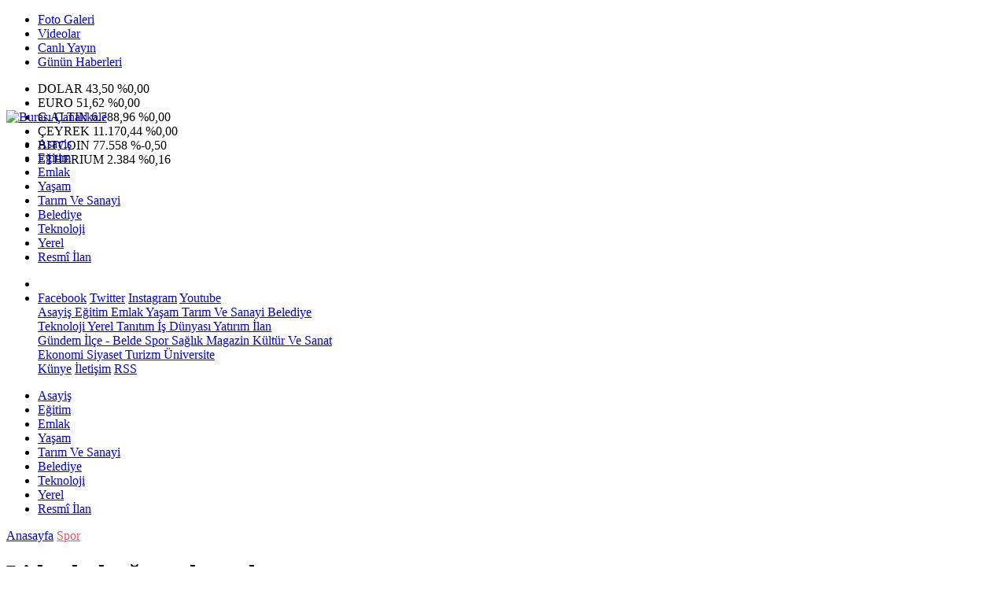

--- FILE ---
content_type: text/html; Charset=UTF-8
request_url: https://www.burasicanakkale.com.tr/haber/59013-lider-koltugunu-korudu
body_size: 35217
content:
 
<!DOCTYPE html>
<html lang="tr" prefix="og: http://ogp.me/ns#" data-theme="leotema">
<head>
<script async src="https://www.googletagmanager.com/gtag/js?id=G-9BJ790EHLJ"></script>
<script>
window.dataLayer = window.dataLayer || [];
function gtag(){dataLayer.push(arguments);}
gtag('js', new Date());
gtag('config', 'G-9BJ790EHLJ');
</script>
<!-- Google Tag Manager -->
<script>(function(w,d,s,l,i){w[l]=w[l]||[];w[l].push({'gtm.start':
new Date().getTime(),event:'gtm.js'});var f=d.getElementsByTagName(s)[0],
j=d.createElement(s),dl=l!='dataLayer'?'&l='+l:'';j.async=true;j.src=
'https://www.googletagmanager.com/gtm.js?id='+i+dl;f.parentNode.insertBefore(j,f);
})(window,document,'script','dataLayer','GTM-W3LD84L');</script>
<!-- End Google Tag Manager -->
<meta charset="utf-8">
<meta name="viewport" content="width=device-width,initial-scale=1,maximum-scale=1">
<meta name="X-UA-Compatible" content="IE=edge">
<meta name="robots" content="max-image-preview:large, max-video-preview:-1">

<meta http-equiv="x-dns-prefetch-control" content="on">
<link rel="dns-prefetch" href="//www.burasicanakkale.com.tr">
<link rel="dns-prefetch" href="//www.google-analytics.com">
<link rel="dns-prefetch" href="//fonts.gstatic.com">
<link rel="dns-prefetch" href="//mc.yandex.ru">
<link rel="dns-prefetch" href="//fonts.googleapis.com">
<link rel="dns-prefetch" href="//pagead2.googlesyndication.com">
<link rel="dns-prefetch" href="//googleads.g.doubleclick.net">
<link rel="dns-prefetch" href="//google.com">
<link rel="dns-prefetch" href="//gstatic.com">
<link rel="dns-prefetch" href="//connect.facebook.net">
<link rel="dns-prefetch" href="//graph.facebook.com">
<link rel="dns-prefetch" href="//ap.pinterest.com">
<link rel="dns-prefetch" href="//ogp.me">
<link rel="dns-prefetch" href="//www.youtube.com">
<link rel="dns-prefetch" href="//www.instagram.com">
<link rel="dns-prefetch" href="//img.youtube.com">
<link rel="dns-prefetch" href="//facebook.com">
<link rel="dns-prefetch" href="//twitter.com">

<meta name="url" content="https://www.burasicanakkale.com.tr/haber/59013-lider-koltugunu-korudu"> 
<link rel="alternate" title="RSS servisi" href="https://www.burasicanakkale.com.tr/rss" type="application/rss+xml"/>
<link rel="shortcut icon" href="https://www.bogaz.com.tr/themes/geneltemp/favico/images/img_5247_35201619344.png">
<link rel="stylesheet" href="https://www.burasicanakkale.com.tr/themes/leotema/fonts/roboto.css?v=3.6">
<link rel="stylesheet" href="https://www.burasicanakkale.com.tr/themes/leotema/fonts/gibson.css?v=3.6">
<link rel="stylesheet" href="https://www.burasicanakkale.com.tr/themes/leotema/css/cookiealert.css">
<link rel="stylesheet" href="https://www.burasicanakkale.com.tr/themes/leotema/bootstrap/css/bootstrap.min.css?v=3.6">
<link rel="stylesheet" href="https://www.burasicanakkale.com.tr/themes/leotema/css/critical.min.css?v=3.6">
<link rel="stylesheet" href="https://www.burasicanakkale.com.tr/themes/leotema/css/app.css?v=3.6">
<link rel="stylesheet" href="https://www.burasicanakkale.com.tr/themes/leotema/css/nova.css?v=3.6">
<style>.featured-news-slide .title-bg-area {line-height: 27px;font-size: 25px;}@media screen and (max-width: 767px) {.main-headline img.mask {height: 215px !important;}}</style>
<style>
:root {
--WK-font: "Roboto";
--WK-secondary-font: "Gibson";
--WK-h1-font-size: 50px;
--WK-color: #14335a;
--WK-color2: #DC3545;
--WK-hover-color: #000000;}</style>
<meta name="theme-color" content="#142d44" />

<script async src="https://pagead2.googlesyndication.com/pagead/js/adsbygoogle.js?client=ca-pub-9334983855565625" crossorigin="anonymous"></script>

<meta name="description" content="Yeni Çanspor liderlik koltuğunu korumak için geldiği Kepez’den istediğini alarak ayrıldı. ">
<meta name="keywords" content="bogaz,gazete,çanakkale,vitamin,radyo boğaz">
<meta name="title" content="Lider koltuğunu korudu">
<meta name="articleSection" content="news">
<meta name="datePublished" content="2023-03-31T14:07:51+03:00" />
<meta name="dateModified" content="2023-03-31T14:07:51+03:00" />
<meta name="dateCreated" content="2023-03-31T14:07:51+03:00" />
<meta name="dateUpdated" content="2023-03-31T14:07:51+03:00" />
<meta name="articleAuthor" content="0">

<link rel="amphtml" href="https://www.burasicanakkale.com.tr/amp/59013" />

<meta name="robots" content="all" />
<meta property="og:site_name" content="Burası Çanakkale" />
<meta property="og:title" content="Lider koltuğunu korudu" />
<meta property="og:description" content="Yeni Çanspor liderlik koltuğunu korumak için geldiği Kepez’den istediğini alarak ayrıldı. " />
<meta property="og:url" content="https://www.burasicanakkale.com.tr/haber/59013-lider-koltugunu-korudu">
<meta property="og:image" content="https://www.bogaz.com.tr/images/news/buyuk/img_3335_3132023143732.jpg" />
<meta property="og:image:secure_url" content="https://www.bogaz.com.tr/images/news/buyuk/img_3335_3132023143732.jpg" />
<meta property="og:image:alt" content="Lider koltuğunu korudu" />
<meta property="og:type" content="article">
<meta property="og:image:width" content="850">
<meta property="og:image:height" content="499">
<meta property="og:locale" content="tr_TR" />
<meta property="article:published_time" content="2023-03-31T14:07:51+03:00" />
<meta property="article:modified_time" content="2023-03-31T14:07:51+03:00" />
<meta property="article:author" content="https://www.facebook.com/burasicanakkalegazetesi" />
<meta property="article:publisher" content="https://www.facebook.com/burasicanakkalegazetesi" />
<meta property="article:tag" content="[Çanspor,Maç,futbol,Kepez]" />
<meta property="fb:page_id" content="282576978428649" />
<meta name="twitter:card" content="summary_large_image">
<meta name="twitter:site" content="@BurasiCnk">
<meta name="twitter:title" content="Lider koltuğunu korudu">
<meta name="twitter:description" content="Yeni Çanspor liderlik koltuğunu korumak için geldiği Kepez’den istediğini alarak ayrıldı. " />
<meta name="twitter:image" content="https://www.bogaz.com.tr/images/news/buyuk/img_3335_3132023143732.jpg" />
<meta name="twitter:creator" content="@BurasiCnk" />
<meta name="twitter:image:alt" content="Lider koltuğunu korudu" />
<meta name="twitter:url" content="https://www.burasicanakkale.com.tr/haber/59013-lider-koltugunu-korudu" />
<meta name="twitter:dnt" content="on">
<meta name="twitter:domain" content="https://www.burasicanakkale.com.tr">
<link rel="canonical" href="https://www.burasicanakkale.com.tr/haber/59013-lider-koltugunu-korudu" />
<meta name="image" content="https://www.bogaz.com.tr/images/haber/news/img_3335_3132023143732.jpg" />
<meta name="news_keywords" content="Çanspor,Maç,futbol,Kepez">
<meta name="pdate" content="20230331" />
<meta name="utime" content="20231680271671" />
<meta name="ptime" content="20231680271671" />
<meta name="DISPLAYDATE" content="31 Mart 2023 Cuma" />
<meta name="dat" content="31 Mart 2023 Cuma" />
<link rel="stylesheet" href="https://www.burasicanakkale.com.tr/themes/leotema/css/fancybox/jquery.fancybox.min.css?v=3.6">

<title> Lider Koltuğunu Korudu</title>
</head>
<body class="d-flex flex-column min-vh-100 bs-gray-200">
<!-- Google Tag Manager (noscript) -->
<noscript><iframe src="https://www.googletagmanager.com/ns.html?id=GTM-W3LD84L"
height="0" width="0" style="display:none;visibility:hidden"></iframe></noscript>
<!-- End Google Tag Manager (noscript) -->
<header class="header-4">
<div class="top-header d-none d-lg-block">
<div class="container">
<div class="d-flex justify-content-between align-items-center">

<ul class="top-menu nav sticky-top">
<li class="nav-item "> <a href="/fotogaleri/1" class="pe-3" target="_self" title="Foto Galeri"> <i class="fa fa-camera text-white me-1 text-light mr-1"></i> Foto Galeri </a>  </li>
<li class="nav-item "> <a href="/videogaleri/1" class="pe-3" target="_self" title="Videolar"> <i class="fa fa-video text-white me-1 text-light mr-1"></i> Videolar </a>  </li>
<li class="nav-item "> <a href="https://www.youtube.com/@bogazmedyatv" class="pe-3" target="_blank" title="Canlı Yayın"> <i class="fa fa-podcast text-white me-1 text-light mr-1"></i> Canlı Yayın </a> </li>
<li class="nav-item "> <a href="/gununhaberleri/1" class="pe-3" target="_self" title="Günün Haberleri"> <i class="fa fa-newspaper text-white me-1 text-light mr-1"></i> Günün Haberleri </a>  </li>
</ul>





<div class="position-relative overflow-hidden ms-auto text-end" style="height: 36px;">
<div class="newsticker mini">
<ul class="newsticker__list list-unstyled" data-header="4">

<!-- DOLAR -->
<li class="newsticker__item col dolar">DOLAR

<span class="text-danger"><i class="fa fa-caret-down"></i></span>
<span class="value">43,50</span>
<span class="text-danger">%0,00</span>
</li>

<!-- EURO -->
<li class="newsticker__item col euro">EURO

<span class="text-danger"><i class="fa fa-caret-down"></i></span>
<span class="value">51,62</span>
<span class="text-danger">%0,00</span>
</li>

<!-- GRAM ALTIN -->
<li class="newsticker__item col altin">G.ALTIN

<span class="text-danger"><i class="fa fa-caret-down"></i></span>
<span class="value">6.788,96</span>
<span class="text-danger">%0,00</span>
</li>

<!-- ÇEYREK ALTIN (C) -->
<li class="newsticker__item col bist">ÇEYREK

<span class="text-danger"><i class="fa fa-caret-down"></i></span>
<span class="value">11.170,44</span>
<span class="text-danger">%0,00</span>
</li>

<!-- BITCOIN -->
<li class="newsticker__item col btc">BITCOIN

<span class="text-danger"><i class="fa fa-caret-down"></i></span>
<span class="value">77.558</span>
<span class="text-danger">%-0,50</span>
</li>

<!-- ETHEREUM -->
<li class="newsticker__item col eth">ETHERIUM

<span class="text-success"><i class="fa fa-caret-up"></i></span>
<span class="value">2.384</span>
<span class="text-success">%0,16</span>
</li>

</ul>
</div>
</div>


</div>
</div>
</div>



<nav class="main-menu navbar navbar-expand-lg bg-white shadow-sm py-3">
<div class="container">
<div class="d-lg-none">
<a href="#menu" title="Ana Menü"><i class="fa fa-bars fa-lg"></i></a>
</div>
<div>
<a class="navbar-brand me-0" href="/" title="Burası Çanakkale" target="_self">
<img src="https://www.bogaz.com.tr/themes/geneltemp/logo/images/img_3152_26201653852.png" loading="lazy" class="img-fluid leotema-logo" alt="Burası Çanakkale" width="auto" height="40">
</a>
</div>
<div class="d-none d-lg-block">

<ul class="nav lead">
<li class="nav-item"><a target="_self" href="/kategori/110/asayis/1" class="nav-link text-dark"  title="ASAYİŞ"> Asayiş</a></li><li class="nav-item"><a target="_self" href="/kategori/113/egitim/1" class="nav-link text-dark"  title="EĞİTİM"> Eğitim</a></li><li class="nav-item"><a target="_self" href="/kategori/127/emlak/1" class="nav-link text-dark"  title="Emlak"> Emlak</a></li><li class="nav-item"><a target="_self" href="/kategori/130/yasam/1" class="nav-link text-dark"  title="Yaşam"> Yaşam</a></li><li class="nav-item"><a target="_self" href="/kategori/131/tarim-ve-sanayi/1" class="nav-link text-dark"  title="Tarım ve Sanayi"> Tarım Ve Sanayi</a></li><li class="nav-item"><a target="_self" href="/kategori/133/belediye/1" class="nav-link text-dark"  title="Belediye"> Belediye</a></li><li class="nav-item"><a target="_self" href="/kategori/136/teknoloji/1" class="nav-link text-dark"  title="Teknoloji"> Teknoloji</a></li><li class="nav-item"><a target="_self" href="/kategori/139/yerel/1" class="nav-link text-dark"  title="Yerel"> Yerel</a></li>
<li class="nav-item"><a target="_self" href="/resmiilanlar/1" class="nav-link text-dark"  title="Resmi İlanlar">Resmî İlan</a></li>

</ul>
</div>
 
   
<ul class="navigation-menu nav d-flex align-items-center">
<li class="nav-item"> <a href="#" class="nav-link pe-0 search-btn"> <span class="btn p-0"><i class="fa fa-search fa-lg text-secondary"></i> </span> </a> </li>
<li class="nav-item dropdown d-none d-lg-block">
<a class="nav-link pe-0 text-secondary" data-bs-toggle="dropdown" href="#" aria-haspopup="true" aria-expanded="false" title="Ana Menü"><i class="fa fa-bars fa-lg"></i></a>
<div class="mega-menu dropdown-menu dropdown-menu-end text-capitalize shadow-lg border-0 rounded-0 ">
<div class="row g-3 small p-3">
<div class="col">
<div class="p-3 bg-light">
<a class="d-block border-bottom pb-2 mb-2" href="https://www.facebook.com/burasicanakkalegazetesi" target="_blank"><i class="fab fa-facebook me-2 text-navy"></i> Facebook</a>
<a class="d-block border-bottom pb-2 mb-2" href="https://www.twitter.com/BurasiCnk" target="_blank"><i class="fab fa-twitter me-2 text-info"></i> Twitter</a>
<a class="d-block border-bottom pb-2 mb-2" href="https://www.instagram.com/medyabogaz" target="_blank"><i class="fab fa-instagram me-2 text-magenta"></i> Instagram</a>
<a class="d-block border-bottom pb-2 mb-2" href="https://www.youtube.com/@bogazmedyatv" target="_blank"><i class="fab fa-youtube me-2 text-danger"></i> Youtube</a>
</div>
</div>
<div class="col"><a href="/kategori/110/asayis/1" class="d-block border-bottom pb-2 mb-2" target="_self" title="ASAYİŞ">  Asayiş</a><a href="/kategori/113/egitim/1" class="d-block border-bottom pb-2 mb-2" target="_self" title="EĞİTİM">  Eğitim</a><a href="/kategori/127/emlak/1" class="d-block border-bottom pb-2 mb-2" target="_self" title="Emlak">  Emlak</a><a href="/kategori/130/yasam/1" class="d-block border-bottom pb-2 mb-2" target="_self" title="Yaşam">  Yaşam</a><a href="/kategori/131/tarim-ve-sanayi/1" class="d-block border-bottom pb-2 mb-2" target="_self" title="Tarım ve Sanayi">  Tarım Ve Sanayi</a><a href="/kategori/133/belediye/1" class="d-block border-bottom pb-2 mb-2" target="_self" title="Belediye">  Belediye</a></div><div class="col"><a href="/kategori/136/teknoloji/1" class="d-block border-bottom pb-2 mb-2" target="_self" title="Teknoloji">  Teknoloji</a><a href="/kategori/139/yerel/1" class="d-block border-bottom pb-2 mb-2" target="_self" title="Yerel">  Yerel</a><a href="/kategori/143/tanitim/1" class="d-block border-bottom pb-2 mb-2" target="_self" title="Tanıtım">  Tanıtım</a><a href="/kategori/147/is-dunyasi/1" class="d-block border-bottom pb-2 mb-2" target="_self" title="İş Dünyası">  İş Dünyası</a><a href="/kategori/151/yatirim/1" class="d-block border-bottom pb-2 mb-2" target="_self" title="Yatırım">  Yatırım</a><a href="/kategori/156/ilan/1" class="d-block border-bottom pb-2 mb-2" target="_self" title="İLAN">  İlan</a></div><div class="col"><a href="/kategori/42/gundem/1" class="d-block border-bottom pb-2 mb-2" target="_self" title="Gündem">  Gündem</a><a href="/kategori/44/ilce-belde/1" class="d-block border-bottom pb-2 mb-2" target="_self" title="İlçe - Belde">  İlçe - Belde</a><a href="/kategori/46/spor/1" class="d-block border-bottom pb-2 mb-2" target="_self" title="Spor">  Spor</a><a href="/kategori/76/saglik/1" class="d-block border-bottom pb-2 mb-2" target="_self" title="Sağlık">  Sağlık</a><a href="/kategori/77/magazin/1" class="d-block border-bottom pb-2 mb-2" target="_self" title="Magazin">  Magazin</a><a href="/kategori/78/kultur-ve-sanat/1" class="d-block border-bottom pb-2 mb-2" target="_self" title="Kültür ve Sanat">  Kültür Ve Sanat</a></div><div class="col"><a href="/kategori/82/ekonomi/1" class="d-block border-bottom pb-2 mb-2" target="_self" title="Ekonomi">  Ekonomi</a><a href="/kategori/40/siyaset/1" class="d-block border-bottom pb-2 mb-2" target="_self" title="Siyaset">  Siyaset</a><a href="/kategori/49/turizm/1" class="d-block border-bottom pb-2 mb-2" target="_self" title="Turizm">  Turizm</a><a href="/kategori/47/universite/1" class="d-block border-bottom pb-2 mb-2" target="_self" title="Üniversite">  Üniversite</a></div>
</div>

<div class="mega-menu-footer p-2 bg-wk-color">
<a class="dropdown-item text-light" href="/kunye" title="Künye"><i class="fa fa-id-card me-2 text-success"></i> Künye</a>
<a class="dropdown-item text-light" href="/iletisim" title="İletişim"><i class="fa fa-envelope me-2 text-cyan"></i> İletişim</a>
<a class="dropdown-item text-light" href="/rss" title="RSS"><i class="fa fa-rss me-2 text-warning"></i> RSS</a>
</div>
</div>
</li>
</ul>
</div>
</nav>

<ul class="mobile-categories d-lg-none list-inline">
<li class="list-inline-item"><a href="/kategori/110/asayis/1"  target="_self" class="text-dark"  title="ASAYİŞ"> Asayiş</a></li><li class="list-inline-item"><a href="/kategori/113/egitim/1"  target="_self" class="text-dark"  title="EĞİTİM"> Eğitim</a></li><li class="list-inline-item"><a href="/kategori/127/emlak/1"  target="_self" class="text-dark"  title="Emlak"> Emlak</a></li><li class="list-inline-item"><a href="/kategori/130/yasam/1"  target="_self" class="text-dark"  title="Yaşam"> Yaşam</a></li><li class="list-inline-item"><a href="/kategori/131/tarim-ve-sanayi/1"  target="_self" class="text-dark"  title="Tarım ve Sanayi"> Tarım Ve Sanayi</a></li><li class="list-inline-item"><a href="/kategori/133/belediye/1"  target="_self" class="text-dark"  title="Belediye"> Belediye</a></li><li class="list-inline-item"><a href="/kategori/136/teknoloji/1"  target="_self" class="text-dark"  title="Teknoloji"> Teknoloji</a></li><li class="list-inline-item"><a href="/kategori/139/yerel/1"  target="_self" class="text-dark"  title="Yerel"> Yerel</a></li>
<li class="list-inline-item"><a target="_self" href="/resmiilanlar/1" class="text-dark"  title="Resmi İlanlar">Resmî İlan</a></li>

</ul>
</header>
<main class="single">
<div id="infinite">
<div class="infinite-item d-block" data-post-id="59013" data-path="c4be09f5b89b10dbf2f01c0cfcdeade02ea7e8fd7b36050766ba48319104bcbb">
<div class="post-header pt-3 bg-white">
<div class="container">
<div class="meta-category pb-4 d-flex">
<a href="https://www.burasicanakkale.com.tr/" class="breadcrumb_link" target="_self">Anasayfa</a>
<a href="/kategori/46/spor/1" target="_self" class="breadcrumb_link" title="Spor" style="color: #ea535c;">Spor</a>
</div>
<h1 class="fw-bold py-2 headline">Lider koltuğunu korudu</h1>
<h2 class="text-lg-start py-1 description">Yeni Çanspor liderlik koltuğunu korumak için geldiği Kepez’den istediğini alarak ayrıldı. </h2>
</div>
<div class="bg-light py-1">
<div class="container d-flex justify-content-between align-items-center">
<div class="meta-author">

<div class="box">
<span class="text-black">2023-3-31 14:07:51</span>
<span class="info text-black-50">Yayınlanma</span></div>
<div class="box">
<span class="text-black">2023-3-31 14:07:51</span>
<span class="info text-black-50">Güncelleme</span></div>

<div class="box">
<span class="text-black fw-bold">0</span>
<span class="info text-black-50">Yorum</span></div>
<div class="box">
<span class="text-black fw-bold">855 </span>
<span class="info text-black-50">Gösterim</span></div>
</div>

<div class="d-none d-xl-flex">
<div class="social-buttons">
<a data-bs-toggle="tooltip" data-bs-placement="bottom" href="https://www.facebook.com/sharer/sharer.php?u=www.burasicanakkale.com.tr/haber/59013-lider-koltugunu-korudu" onclick="return windowOpen('https://www.facebook.com/sharer/sharer.php?u=www.burasicanakkale.com.tr/haber/59013-lider-koltugunu-korudu', 850, 620)" class="btn btn-primary rounded-circle" title="Facebook'ta Paylaş" target="_blank" rel="noreferrer nofollow noopener external"><i class="fab fa-facebook-f"></i></a>
<a data-bs-toggle="tooltip" data-bs-placement="bottom" href="https://twitter.com/intent/tweet?text=Lider koltuğunu korudu&url=https://www.burasicanakkale.com.tr/haber/59013-lider-koltugunu-korudu" onclick="return windowOpen('https://twitter.com/intent/tweet?text=Lider koltuğunu korudu&url=http://www.burasicanakkale.com.tr/haber/59013-lider-koltugunu-korudu', 850, 620)" class="btn btn-blue rounded-circle" title="Twitter'da Paylaş" target="_blank" rel="noreferrer nofollow noopener external"><i class="fab fa-twitter"></i></a>
<a data-bs-toggle="tooltip" data-bs-placement="bottom" href="https://tr.pinterest.com/pin/create/bookmarklet/?description=Lider koltuğunu korudu&url=https://www.burasicanakkale.com.tr/haber/59013-lider-koltugunu-korudu" onclick="return windowOpen('https://tr.pinterest.com/pin/create/bookmarklet/?description=Lider koltuğunu korudu&url=https://www.burasicanakkale.com.tr/haber/59013-lider-koltugunu-korudu', 850, 620)" class="btn btn-red rounded-circle d-none d-xl-inline-block" title="Pinterest'te Paylaş" target="_blank" rel="noreferrer nofollow noopener external"><i class="fab fa-pinterest"></i></a>
<a data-bs-toggle="tooltip" data-bs-placement="bottom" href="https://www.linkedin.com/cws/shareArticle?url=http://www.burasicanakkale.com.tr/haber/59013-lider-koltugunu-korudu" onclick="return windowOpen('https://www.linkedin.com/cws/shareArticle?url=http://www.burasicanakkale.com.tr/haber/59013-lider-koltugunu-korudu', 850, 620)" class="btn btn-primary rounded-circle d-none d-xl-inline-block" title="Linkedin'de Paylaş" target="_blank" rel="noreferrer nofollow noopener external"><i class="fab fa-linkedin"></i></a>
<a data-bs-toggle="tooltip" data-bs-placement="bottom" href="https://api.whatsapp.com/send?phone=&text=https://www.burasicanakkale.com.tr/haber/59013-lider-koltugunu-korudu"  onclick="return windowOpen('https://api.whatsapp.com/send?phone=&text=https://www.burasicanakkale.com.tr/haber/59013-lider-koltugunu-korudu', 850, 620)" class="btn btn-success rounded-circle" title="Whatsapp'te Paylaş" target="_blank" rel="noreferrer nofollow noopener external"><i class="fab fa-whatsapp"></i></a>
<a data-bs-toggle="tooltip" data-bs-placement="bottom" href="https://t.me/share/url?url=https://www.burasicanakkale.com.tr/haber/59013-lider-koltugunu-korudu&text=Lider koltuğunu korudu" onclick="return windowOpen('https://t.me/share/url?url=https://www.burasicanakkale.com.tr/haber/59013-lider-koltugunu-korudu&text=Lider koltuğunu korudu', 850, 620)" class="btn btn-primary rounded-circle d-none d-xl-inline-block" title="Telegram'da Paylaş" target="_blank" rel="noreferrer nofollow noopener external"><i class="fab fa-telegram"></i></a>
<a data-bs-toggle="tooltip" data-bs-placement="bottom" title="Metin boyutunu küçült" href="javascript:textDown(59013)" class="ms-2 fw-bold btn btn-sm btn-outline-blue">A<sup>-</sup></a>
<a data-bs-toggle="tooltip" data-bs-placement="bottom" title="Metin boyutunu büyüt" href="javascript:textUp(59013)" class="fw-bold btn btn-sm btn-outline-blue">A<sup>+</sup></a>
</div>

<div class="ms-2 google-news"> <a href="https://news.google.com/publications/CAAqMQgKIitDQklTR2dnTWFoWUtGR0p2WjJGNloyRjZaWFJsYzJrdVkyOXRMblJ5S0FBUAE?hl=tr&gl=TR&ceid=TR&#037;3Atr" class="btn btn-sm btn-white" target="_blank" rel="noreferrer nofollow noopener external" title="Google News"> <img src="https://www.bogaz.com.tr/themes/geneltemp/google-news.svg" loading="lazy" class="img-fluid" width="90" height="16" alt="Google News"> </a> </div>

</div>
</div>
</div>
</div> 

<div class="container g-0 g-sm-2">
<div class="news-section overflow-hidden mt-lg-3">
<div class="row g-3">
<div class="col-lg-8">
<div class="inner">
<a href="https://www.bogaz.com.tr/images/news/buyuk/img_3335_3132023143732.jpg" class="position-relative" data-fancybox>
<div class="zoom-in-out m-3"><i class="fa fa-expand" style="font-size: 14px"></i></div>
<img class="img-fluid" src="https://www.bogaz.com.tr/images/news/buyuk/img_3335_3132023143732.jpg" alt="Lider koltuğunu korudu" width="860" height="504" />
</a></div>

<div class="container d-flex justify-content-between align-items-center d-xl-none py-2">
<div class="social-buttons">
<a data-bs-toggle="tooltip" data-bs-placement="bottom" href="https://www.facebook.com/sharer/sharer.php?u=www.burasicanakkale.com.tr/haber/59013-lider-koltugunu-korudu" onclick="return windowOpen('https://www.facebook.com/sharer/sharer.php?u=www.burasicanakkale.com.tr/haber/59013-lider-koltugunu-korudu', 850, 620)" class="btn btn-primary rounded-circle" title="Facebook'ta Paylaş" target="_blank" rel="noreferrer nofollow noopener external"><i class="fab fa-facebook-f"></i></a>
<a data-bs-toggle="tooltip" data-bs-placement="bottom" href="https://twitter.com/intent/tweet?text=Lider koltuğunu korudu&url=http://www.burasicanakkale.com.tr/haber/59013-lider-koltugunu-korudu" onclick="return windowOpen('https://twitter.com/intent/tweet?text=Lider koltuğunu korudu&url=http://www.burasicanakkale.com.tr/haber/59013-lider-koltugunu-korudu', 850, 620)" class="btn btn-blue rounded-circle" title="Twitter'da Paylaş" target="_blank" rel="noreferrer nofollow noopener external"><i class="fab fa-twitter"></i></a>
<a data-bs-toggle="tooltip" data-bs-placement="bottom" href="https://tr.pinterest.com/pin/create/bookmarklet/?description=Lider koltuğunu korudu&url=https://www.burasicanakkale.com.tr/haber/59013-lider-koltugunu-korudu" onclick="return windowOpen('https://tr.pinterest.com/pin/create/bookmarklet/?description=Lider koltuğunu korudu&url=https://www.burasicanakkale.com.tr/haber/59013-lider-koltugunu-korudu', 850, 620)" class="btn btn-red rounded-circle d-none d-xl-inline-block" title="Pinterest'te Paylaş" target="_blank" rel="noreferrer nofollow noopener external"><i class="fab fa-pinterest"></i></a>
<a data-bs-toggle="tooltip" data-bs-placement="bottom" href="https://www.linkedin.com/cws/shareArticle?url=http://www.burasicanakkale.com.tr/haber/59013-lider-koltugunu-korudu" onclick="return windowOpen('https://www.linkedin.com/cws/shareArticle?url=http://www.burasicanakkale.com.tr/haber/59013-lider-koltugunu-korudu', 850, 620)" class="btn btn-primary rounded-circle d-none d-xl-inline-block" title="Linkedin'de Paylaş" target="_blank" rel="noreferrer nofollow noopener external"><i class="fab fa-linkedin"></i></a>
<a data-bs-toggle="tooltip" data-bs-placement="bottom" href="https://api.whatsapp.com/send?phone=&text=https://www.burasicanakkale.com.tr/haber/59013-lider-koltugunu-korudu"  onclick="return windowOpen('https://api.whatsapp.com/send?phone=&text=https://www.burasicanakkale.com.tr/haber/59013-lider-koltugunu-korudu', 850, 620)" class="btn btn-success rounded-circle" title="Whatsapp'te Paylaş" target="_blank" rel="noreferrer nofollow noopener external"><i class="fab fa-whatsapp"></i></a>
<a data-bs-toggle="tooltip" data-bs-placement="bottom" href="https://t.me/share/url?url=https://www.burasicanakkale.com.tr/haber/59013-lider-koltugunu-korudu&text=Lider koltuğunu korudu" onclick="return windowOpen('https://t.me/share/url?url=https://www.burasicanakkale.com.tr/haber/59013-lider-koltugunu-korudu&text=Lider koltuğunu korudu', 850, 620)" class="btn btn-primary rounded-circle d-none d-xl-inline-block" title="Telegram'da Paylaş" target="_blank" rel="noreferrer nofollow noopener external"><i class="fab fa-telegram"></i></a>
<a data-bs-toggle="tooltip" data-bs-placement="bottom" title="Metin boyutunu küçült" href="javascript:textDown(59013)" class="ms-2 fw-bold btn btn-sm btn-outline-blue">A<sup>-</sup></a>
<a data-bs-toggle="tooltip" data-bs-placement="bottom" title="Metin boyutunu büyüt" href="javascript:textUp(59013)" class="fw-bold btn btn-sm btn-outline-blue">A<sup>+</sup></a>
</div>
</div>

<div class="card border-0">
<div class="article-text text-black container-padding" data-text-id="59013" property="articleBody">

<p style="display:block" data-pagespeed="true" class="widget-advert text-center my-3 overflow-hidden">
<ins class="adsbygoogle"
     style="display:block"
     data-ad-client="ca-pub-9334983855565625"
     data-ad-slot="4895047188"
     data-ad-format="auto"
     data-full-width-responsive="true"></ins>
<script>
     (adsbygoogle = window.adsbygoogle || []).push({});
</script>

</p>
<p>Yeni Çanspor liderlik koltuğunu korumak için geldiği Kepez’den istediğini alarak ayrıldı. Misafir takım taraftarlarının diğer deplasmanlar kadar rağbet etmediği maç güneşli bir havada oynandı. Maça çok hızlı başlayan Yeni Çanspor Kepez Belediye kalesini defalarca yokladı. Dakikalar 14’ü gösterdiğinde sağ kanattan yapılan ortaya güzel bir kafa vuruşu yapan Uğur Durmaz topu filelere göndermeyi başardı. İlk yarının kontrolü genelde kırmızı beyazlılarda olurken ev sahibi ekip kontra ataklarla sonuca gitmeye çalıştı. İlk 45 dakikada başka gol olmayınca soyunma odasına 0-1’lik skorla gidildi.<br />
<br />
<strong>ÜÇ PUANI 2 GOLLE ALDILAR</strong><br />
İkinci yarıya bu defa Kepez Belediye çok hızlı başladı. Bulduğu çok net fırsatları gole çeviremeyince oyunu dengeleyen Yeni Çanspor yine sağdan geliştirdiği bir atakta Özgür Arslan kendi taşıdığı topu kaleciyle direğin arasındaki iğne deliğinden geçirerek ikinci golü atmaya muvaffak oldu ve maçın skorunu 66. dakikada belirledi 0-2. Bu skorla maçında 17. galibiyetine uzanan Yeni Çanspor bir maç fazla oynadığı Ezinespor’un 4 puan önünde liderlik koltuğuna oturmaya devam etti. Ezinespor’un 50, üçüncü Çanakkale Dardanel’in ise 48 puanı var ve yine bir maçı eksik.Kepez Belediyespor ise 13 takımlı ligin 8. sırasında ve puanı 27. Pazar günü Kepez Belediye, Gelibolu deplasmanına giderken Yeni Çanspor Biga Adaspor’u ağırlayacak.<br />
<br />
BHA<a name="_GoBack"></a><br />
&nbsp;</p>

<p>

</p>

<p>  </p>
<div class="container">
<div class="news-tags">  <a target="_self" href="/habertag/1/Çanspor"  title="Çanspor" class="news-tags__link" itemprop="keywords"><i class="fa fa-tags fa-fw"></i> #Çanspor</a>  <a target="_self" href="/habertag/1/Maç"  title="Maç" class="news-tags__link" itemprop="keywords"><i class="fa fa-tags fa-fw"></i> #Maç</a>  <a target="_self" href="/habertag/1/futbol"  title="futbol" class="news-tags__link" itemprop="keywords"><i class="fa fa-tags fa-fw"></i> #futbol</a>  <a target="_self" href="/habertag/1/Kepez"  title="Kepez" class="news-tags__link" itemprop="keywords"><i class="fa fa-tags fa-fw"></i> #Kepez</a>  </div>
</div>

<div style="display:block" data-pagespeed="true" class="widget-advert text-center my-3 overflow-hidden">
<ins class="adsbygoogle"
     style="display:block"
     data-ad-client="ca-pub-9334983855565625"
     data-ad-slot="4895047188"
     data-ad-format="auto"
     data-full-width-responsive="true"></ins>
<script>
     (adsbygoogle = window.adsbygoogle || []).push({});
</script></div>

</div>

<div class="card-footer bg-white d-flex justify-content-between">

<a href="https://www.burasicanakkale.com.tr/haber/58937-kadinlar-bolgesel-basketbol-finali-yapildi" class="small text-secondary text-uppercase" title="Önceki Makale"><i class="fa fa-arrow-left"></i> Önceki</a>

<a href="https://www.burasicanakkale.com.tr/haber/59021-iki-takimi-il-birincisi-oldu" class="small text-secondary text-uppercase" title="Sonraki Makale"><i class="fa fa-arrow-right"></i> Sonraki</a>

</div>
</div>

<div class="related-news my-3 bg-white p-3">
<div class="section-title d-flex mb-3 align-items-center">
<h5 class="lead flex-shrink-1 text-wk-color m-0 text-nowrap">Bunlar da ilginizi çekebilir</h5>
<div class="flex-grow-1 title-line ms-3"></div>
</div>
<div class="row g-3">

<div class="col-6 col-lg-4">
<a href="/haber/71865-milli-forma-icin-26-sporcu-guzelyalida-ter-doktu"  title="Milli Forma İçin 26 Sporcu Güzelyalı’da Ter Döktü"  target="_self" >
<img class="img-fluid" src="https://www.bogaz.com.tr/images/news/buyuk/img_7197_2812026112946.jpg" loading="lazy" width="860" height="504" alt="Milli Forma İçin 26 Sporcu Güzelyalı’da Ter Döktü">
<h3 class="h5 mt-1">
<a href="/haber/71865-milli-forma-icin-26-sporcu-guzelyalida-ter-doktu" title="Milli Forma İçin 26 Sporcu Güzelyalı’da Ter Döktü" target="_self">Milli Forma İçin 26 Sporcu Güzelyalı’da Ter Döktü</a>
</h3>
</a>
</div>

<div class="col-6 col-lg-4">
<a href="/haber/71797-salon-turkiye-sampiyonasi-secme-yarismalari-canakkalede-tamamlandi"  title="Salon Türkiye Şampiyonası Seçme Yarışmaları Çanakkale’de Tamamlandı"  target="_self" >
<img class="img-fluid" src="https://www.bogaz.com.tr/images/news/buyuk/img_3506_201202610589.jpg" loading="lazy" width="860" height="504" alt="Salon Türkiye Şampiyonası Seçme Yarışmaları Çanakkale’de Tamamlandı">
<h3 class="h5 mt-1">
<a href="/haber/71797-salon-turkiye-sampiyonasi-secme-yarismalari-canakkalede-tamamlandi" title="Salon Türkiye Şampiyonası Seçme Yarışmaları Çanakkale’de Tamamlandı" target="_self">Salon Türkiye Şampiyonası Seçme Yarışmaları Çanakkale’de Tamamlandı</a>
</h3>
</a>
</div>

<div class="col-6 col-lg-4">
<a href="/haber/71779-super-ligin-unutulmaz-golcusu-cenk-isler-canda-agirlandi"  title="Süper Lig’in Unutulmaz Golcüsü Cenk İşler Çan’da Ağırlandı"  target="_self" >
<img class="img-fluid" src="https://www.bogaz.com.tr/images/news/buyuk/img_3715_1912026102243.jpg" loading="lazy" width="860" height="504" alt="Süper Lig’in Unutulmaz Golcüsü Cenk İşler Çan’da Ağırlandı">
<h3 class="h5 mt-1">
<a href="/haber/71779-super-ligin-unutulmaz-golcusu-cenk-isler-canda-agirlandi" title="Süper Lig’in Unutulmaz Golcüsü Cenk İşler Çan’da Ağırlandı" target="_self">Süper Lig’in Unutulmaz Golcüsü Cenk İşler Çan’da Ağırlandı</a>
</h3>
</a>
</div>

<div class="col-6 col-lg-4">
<a href="/haber/71742-karate-il-birinciligi-yarismalari-canakkalede-tamamlandi"  title="Karate İl Birinciliği Yarışmaları Çanakkale’de Tamamlandı"  target="_self" >
<img class="img-fluid" src="https://www.bogaz.com.tr/images/news/buyuk/img_9013_1412026102950.jpg" loading="lazy" width="860" height="504" alt="Karate İl Birinciliği Yarışmaları Çanakkale’de Tamamlandı">
<h3 class="h5 mt-1">
<a href="/haber/71742-karate-il-birinciligi-yarismalari-canakkalede-tamamlandi" title="Karate İl Birinciliği Yarışmaları Çanakkale’de Tamamlandı" target="_self">Karate İl Birinciliği Yarışmaları Çanakkale’de Tamamlandı</a>
</h3>
</a>
</div>

<div class="col-6 col-lg-4">
<a href="/haber/71711-koyler-arasi-bahar-turnuvasi-basladi"  title="Köyler Arası Bahar Turnuvası Başladı"  target="_self" >
<img class="img-fluid" src="https://www.bogaz.com.tr/images/news/buyuk/img_1426_1212026103038.jpg" loading="lazy" width="860" height="504" alt="Köyler Arası Bahar Turnuvası Başladı">
<h3 class="h5 mt-1">
<a href="/haber/71711-koyler-arasi-bahar-turnuvasi-basladi" title="Köyler Arası Bahar Turnuvası Başladı" target="_self">Köyler Arası Bahar Turnuvası Başladı</a>
</h3>
</a>
</div>

<div class="col-6 col-lg-4">
<a href="/haber/71683-canakkalede-okul-sporlari-badminton-il-birinciligi-musabakalari-tamamlandi"  title="Çanakkale’de Okul Sporları Badminton İl Birinciliği Müsabakaları Tamamlandı"  target="_self" >
<img class="img-fluid" src="https://www.bogaz.com.tr/images/news/buyuk/img_7168_912026102830.jpg" loading="lazy" width="860" height="504" alt="Çanakkale’de Okul Sporları Badminton İl Birinciliği Müsabakaları Tamamlandı">
<h3 class="h5 mt-1">
<a href="/haber/71683-canakkalede-okul-sporlari-badminton-il-birinciligi-musabakalari-tamamlandi" title="Çanakkale’de Okul Sporları Badminton İl Birinciliği Müsabakaları Tamamlandı" target="_self">Çanakkale’de Okul Sporları Badminton İl Birinciliği Müsabakaları Tamamlandı</a>
</h3>
</a>
</div>

</div>
</div>


</div>
<div class="col-lg-4">


<div data-pagespeed="true" data-channel="reksag" class="text-center my-3 overflow-hidden">
<ins class="adsbygoogle"
     style="display:block"
     data-ad-client="ca-pub-9334983855565625"
     data-ad-slot="9532334182"
     data-ad-format="auto"
     data-full-width-responsive="true"></ins>
<script>
     (adsbygoogle = window.adsbygoogle || []).push({});
</script>
</div>

<div class="last-added-sidebar mb-3 bg-white">
<div class="section-title d-flex p-3 align-items-center">
<h5 class="lead flex-shrink-1 text-wk-color m-0">Son Haberler</h5>
<div class="flex-grow-1 title-line mx-3"></div>
<div class="flex-shrink-1"><a href="/gununhaberleri/1" title="Tümü" class="text-wk-color"><i class="fa fa-ellipsis-h fa-lg"></i></a></div>
</div>

<div class="px-3 py-2 border-bottom">
<div class="d-flex">
<div class="flex-shrink-0">
<a href="/haber/71897-kepez-cayi-tasti-sel-hayati-felc-etti" title="Kepez Çayı Taştı, Sel Hayatı Felç Etti"  target="_self" >
<img class="img-fluid original" src="https://www.bogaz.com.tr/images/news/kucuk/img_7932_311202610377.jpg" loading="lazy" width="135" height="61" alt="Kepez Çayı Taştı, Sel Hayatı Felç Etti">
</a>
</div>
<div class="flex-grow-1 align-self-center ms-2">
<a class="badge rounded-0 mb-1" target="_self" style="background-color: #ea535c" href="/kategori/42/gundem/1" title="Gündem"> Gündem </a>
<a class="title-2-line" href="/haber/71897-kepez-cayi-tasti-sel-hayati-felc-etti" title="Kepez Çayı Taştı, Sel Hayatı Felç Etti"  target="_self" ><span class="ms-1 fw-bold">10:35 </span>
Kepez Çayı Taştı, Sel Hayatı Felç Etti </a>
</div>
</div>
</div>

<div class="px-3 py-2 border-bottom">
<div class="d-flex">
<div class="flex-shrink-0">
<a href="/haber/71896-bigaya-egitim-ve-saglik-alaninda-iki-yeni-yatirim" title="Biga’ya Eğitim ve Sağlık Alanında İki Yeni Yatırım"  target="_self" >
<img class="img-fluid original" src="https://www.bogaz.com.tr/images/news/kucuk/img_1242_3112026103030.jpg" loading="lazy" width="135" height="61" alt="Biga’ya Eğitim ve Sağlık Alanında İki Yeni Yatırım">
</a>
</div>
<div class="flex-grow-1 align-self-center ms-2">
<a class="badge rounded-0 mb-1" target="_self" style="background-color: #ea535c" href="/kategori/151/yatirim/1" title="Yatırım"> Yatırım </a>
<a class="title-2-line" href="/haber/71896-bigaya-egitim-ve-saglik-alaninda-iki-yeni-yatirim" title="Biga’ya Eğitim ve Sağlık Alanında İki Yeni Yatırım"  target="_self" ><span class="ms-1 fw-bold">10:29 </span>
Biga’ya Eğitim ve Sağlık Alanında İki Yeni Yatırım </a>
</div>
</div>
</div>

<div class="px-3 py-2 border-bottom">
<div class="d-flex">
<div class="flex-shrink-0">
<a href="/haber/71895-atikhisar-barajinda-yuzler-guluyor-doluluk-yuzde-61e-cikti" title="Atikhisar Barajı’nda Yüzler Gülüyor: Doluluk Yüzde 61’e Çıktı"  target="_self" >
<img class="img-fluid original" src="https://www.bogaz.com.tr/images/news/kucuk/img_5592_3112026102750.jpg" loading="lazy" width="135" height="61" alt="Atikhisar Barajı’nda Yüzler Gülüyor: Doluluk Yüzde 61’e Çıktı">
</a>
</div>
<div class="flex-grow-1 align-self-center ms-2">
<a class="badge rounded-0 mb-1" target="_self" style="background-color: #ea535c" href="/kategori/42/gundem/1" title="Gündem"> Gündem </a>
<a class="title-2-line" href="/haber/71895-atikhisar-barajinda-yuzler-guluyor-doluluk-yuzde-61e-cikti" title="Atikhisar Barajı’nda Yüzler Gülüyor: Doluluk Yüzde 61’e Çıktı"  target="_self" ><span class="ms-1 fw-bold">10:27 </span>
Atikhisar Barajı’nda Yüzler Gülüyor: Doluluk Yüzde 61’e Çıktı </a>
</div>
</div>
</div>

<div class="px-3 py-2 border-bottom">
<div class="d-flex">
<div class="flex-shrink-0">
<a href="/haber/71894-bigada-asayis-masaya-yatirildi-guvenlik-onlemleri-gucleniyor" title="Biga’da asayiş masaya yatırıldı: Güvenlik önlemleri güçleniyor"  target="_self" >
<img class="img-fluid original" src="https://www.bogaz.com.tr/images/news/kucuk/img_3579_3112026102552.jpg" loading="lazy" width="135" height="61" alt="Biga’da asayiş masaya yatırıldı: Güvenlik önlemleri güçleniyor">
</a>
</div>
<div class="flex-grow-1 align-self-center ms-2">
<a class="badge rounded-0 mb-1" target="_self" style="background-color: #ea535c" href="/kategori/44/ilce-belde/1" title="İlçe - Belde"> İlçe - Belde </a>
<a class="title-2-line" href="/haber/71894-bigada-asayis-masaya-yatirildi-guvenlik-onlemleri-gucleniyor" title="Biga’da asayiş masaya yatırıldı: Güvenlik önlemleri güçleniyor"  target="_self" ><span class="ms-1 fw-bold">10:24 </span>
Biga’da asayiş masaya yatırıldı: Güvenlik önlemleri güçleniyor </a>
</div>
</div>
</div>

<div class="px-3 py-2 border-bottom">
<div class="d-flex">
<div class="flex-shrink-0">
<a href="/haber/71893-karabiga-belediyesi-calisanlarina-yuzde-25-ucret-artisi" title="Karabiga Belediyesi Çalışanlarına Yüzde 25 Ücret Artışı"  target="_self" >
<img class="img-fluid original" src="https://www.bogaz.com.tr/images/news/kucuk/img_2616_3112026102252.jpg" loading="lazy" width="135" height="61" alt="Karabiga Belediyesi Çalışanlarına Yüzde 25 Ücret Artışı">
</a>
</div>
<div class="flex-grow-1 align-self-center ms-2">
<a class="badge rounded-0 mb-1" target="_self" style="background-color: #ea535c" href="/kategori/44/ilce-belde/1" title="İlçe - Belde"> İlçe - Belde </a>
<a class="title-2-line" href="/haber/71893-karabiga-belediyesi-calisanlarina-yuzde-25-ucret-artisi" title="Karabiga Belediyesi Çalışanlarına Yüzde 25 Ücret Artışı"  target="_self" ><span class="ms-1 fw-bold">10:22 </span>
Karabiga Belediyesi Çalışanlarına Yüzde 25 Ücret Artışı </a>
</div>
</div>
</div>

</div>


 

 <div class="social-media-widget mb-3">
 <div class="facebook d-flex p-2 mb-1 social-block" data-platform="facebook" data-username="burasicanakkalegazetesi">
 <div class="text-white mx-2 m-0"><i class="fab fa-facebook"></i>burasicanakkalegazetesi</div>
 <div class="flex-grow-1 text-white ms-3 small pt-1"><span class="count"></span></div>
 <div class="mx-3 small pt-1"><a href="https://facebook.com/burasicanakkalegazetesi" title="BEĞEN" class="text-white" target="_blank">BEĞEN</a></div>
 </div>
 <div class="twitter d-flex p-2 mb-1 social-block" data-platform="twitter" data-username="BurasiCnk">
 <div class="text-white mx-2 m-0"><i class="fab fa-twitter"></i>BurasiCnk</div>
 <div class="flex-grow-1 text-white ms-3 small pt-1"><span class="count"></span></div>
 <div class="mx-3 small pt-1"><a href="https://twitter.com/BurasiCnk" title="TAKİP ET" class="text-white" target="_blank">TAKİP ET</a></div>
 </div>
 <div class="instagram d-flex p-2 mb-1 social-block" data-platform="instagram" data-username="medyabogaz">
 <div class="text-white mx-2 m-0"><i class="fab fa-instagram"></i>medyabogaz</div>
 <div class="flex-grow-1 text-white ms-3 small pt-1"><span class="count"></span></div>
 <div class="mx-3 small pt-1"><a href="https://www.instagram.com/medyabogaz" title="TAKİP ET" class="text-white" target="_blank">TAKİP ET</a></div>
 </div>
 <div class="youtube d-flex p-2 mb-1 social-block" data-platform="youtube" data-username="@bogazmedyatv">
 <div class="text-white mx-2 m-0"><i class="fab fa-youtube"></i>@bogazmedyatv</div>
 <div class="flex-grow-1 text-white ms-3 small pt-1"><span class="count"></span></div>
 <div class="mx-3 small pt-1"><a href="https://www.youtube.com/@bogazmedyatv" title="ABONE OL" class="text-white" target="_blank">ABONE OL</a></div>
 </div>
 </div>
 
 
<div class="last-added-sidebar mb-3 bg-white">
<div class="section-title d-flex p-3 align-items-center">
<h5 class="lead flex-shrink-1 text-wk-color m-0">Resmî İlanlar</h5>
<div class="flex-grow-1 title-line mx-3"></div>
<div class="flex-shrink-1"><a href="/resmiilanlar/1" title="Tümü" class="text-wk-color"><i class="fa fa-ellipsis-h fa-lg"></i></a></div>
</div>
<div class="px-3 py-2 border-bottom">
<div class="d-flex">
<iframe name="BIKADV" src="https://medya.ilan.gov.tr/widgets/YYN-002423-20160613.html" width="100%" height="175" frameborder="0" scrolling="no"></iframe>
</div>
</div>
</div>

<div data-pagespeed="true" data-channel="reksag" class="text-center my-3 overflow-hidden">
<ins class="adsbygoogle"
     style="display:block"
     data-ad-client="ca-pub-9334983855565625"
     data-ad-slot="9532334182"
     data-ad-format="auto"
     data-full-width-responsive="true"></ins>
<script>
     (adsbygoogle = window.adsbygoogle || []).push({});
</script>
</div>


<div class="last-added-sidebar mb-3 bg-white">
<div class="section-title d-flex p-3 align-items-center">
<h5 class="lead flex-shrink-1 text-wk-color m-0">Haber Arşivi</h5>
<div class="flex-grow-1 title-line mx-3"></div>
<div class="flex-shrink-1"><a href="/gununhaberleri/1" title="Tümü" class="text-wk-color"><i class="fa fa-ellipsis-h fa-lg"></i></a></div>
</div>
<div class="px-3 py-2 border-bottom">
<div class="d-flex">

<form action="/arsiv/1/arsivarama" class="mb-3" method="post" name="arama" id="searchform">
<div class="search-page-content my-3">
<div class="input-group mb-3">
<select name="gun" class="form-select" style="width:25%">

<option value="1" selected>1</option>

<option value="2">2</option>

<option value="3">3</option>

<option value="4">4</option>

<option value="5">5</option>

<option value="6">6</option>

<option value="7">7</option>

<option value="8">8</option>

<option value="9">9</option>

<option value="10">10</option>

<option value="11">11</option>

<option value="12">12</option>

<option value="13">13</option>

<option value="14">14</option>

<option value="15">15</option>

<option value="16">16</option>

<option value="17">17</option>

<option value="18">18</option>

<option value="19">19</option>

<option value="20">20</option>

<option value="21">21</option>

<option value="22">22</option>

<option value="23">23</option>

<option value="24">24</option>

<option value="25">25</option>

<option value="26">26</option>

<option value="27">27</option>

<option value="28">28</option>

<option value="29">29</option>

<option value="30">30</option>

<option value="31">31</option>

</select>
<select name="ay" class="form-select" style="width:25%">

<option value=""></option>

<option value="1">1</option>
<option value="2" selected>2</option>

<option value="3">3</option>

<option value="4">4</option>

<option value="5">5</option>

<option value="6">6</option>

<option value="7">7</option>

<option value="8">8</option>

<option value="9">9</option>

<option value="10">10</option>

<option value="11">11</option>

<option value="12">12</option>

</select>
<select name="yil" class="form-select" style="width:30%">

<option value="2016">2016</option>

<option value="2017">2017</option>

<option value="2018">2018</option>

<option value="2019">2019</option>

<option value="2020">2020</option>

<option value="2021">2021</option>

<option value="2022">2022</option>

<option value="2023">2023</option>

<option value="2024">2024</option>

<option value="2025">2025</option>

<option value="2026" selected>2026</option>

</select>
<button class="btn btn-dark btn-lg rounded-0" type="submit"  style="width:20%"><i class="fa fa-search fa-lg"></i></button>
</div>
</div>
</form>
</div>
</div>
</div>
</div>
</div>
</div>
</div>

<a href="/haber/71706-burayi-canakkale-halkinin-kullaniminda-birakmalisiniz" class="d-none pagination__next"></a>


</div>
</div>
</main>
<footer class="mt-auto">
<div class="footer bg-white py-3">
<div class="container">
<div class="row g-3">
<div class="logo-area col-sm-7 col-lg-4 text-center text-lg-start">
<a href="/" title="Burası Çanakkale" class="d-block mb-3" target="_self"> <img class="leotema-logo img-fluid" loading="lazy" src="https://www.bogaz.com.tr/themes/geneltemp/logo/images/img_3152_26201653852.png" width="150" height="54" alt="Burası Çanakkale"> </a>
<p>Çanakkale&#39;nin en köklü gazetesi</p>
<div class="social-buttons my-3">
<a class="btn btn-outline-primary rounded-circle" rel="nofollow" href="https://www.facebook.com/burasicanakkalegazetesi" target="_blank" title="Facebook"><i class="fab fa-facebook-f"></i></a>
<a class="btn btn-outline-info rounded-circle" rel="nofollow" href="https://www.twitter.com/BurasiCnk" target="_blank" title="Twitter"><i class="fab fa-twitter"></i></a>
<a class="btn btn-outline-primary rounded-circle" rel="nofollow" href="https://www.instagram.com/medyabogaz" target="_blank" title="Instagram"><i class="fab fa-instagram"></i></a>
<a class="btn btn-outline-danger rounded-circle px-1" rel="nofollow" href="https://www.youtube.com/@bogazmedyatv" target="_blank" title="Youtube"><i class="fab fa-youtube"></i></a>
</div>
</div>
<div class="pages-area col-sm-5 col-lg-3">
<div class="section-title d-flex mb-3 align-items-center"> <h6 class="lead flex-shrink-1 text-wk-color me-3 m-0 text-nowrap">Sayfalar</h6> <div class="flex-grow-1 title-line"></div></div>
<ul class="list-unstyled footer-page">
<li class="nav-item "> <a href="/iletisim" class="text-dark" target="_self" title="İletişim"> <i class="fa fa-envelope "></i> İletişim </a> </li>
<li class="nav-item "> <a href="/kunye" class="text-dark" target="_self" title="Künye"> <i class="fa fa-id-card "></i> Künye </a> </li>
<li class="nav-item "> <a href="/fotogaleri/1" class="text-dark" target="_self" title="Foto Galeri"> <i class="fa fa-camera "></i> Foto Galeri </a> </li>
<li class="nav-item "> <a href="/videogaleri/1" class="text-dark" target="_self" title="Videolar"> <i class="fa fa-video "></i> Videolar </a> </li>
<li class="nav-item "> <a href="https://www.youtube.com/@bogazmedyatv" class="text-dark" target="_blank" title="Canlı Yayın"> <i class="fa fa-podcast "></i> Canlı Yayın </a> </li>
</ul>
</div>
<div class="category-area col-lg-5">
<div class="section-title d-flex mb-3 align-items-center"> <h6 class="lead flex-shrink-1 text-wk-color me-3 m-0 text-nowrap">Kategoriler</h6> <div class="flex-grow-1 title-line"></div> </div>
<ul class="list-inline footer-category">
<li class="list-inline-item"> <a target="_self" href="/kategori/110/asayis/1" title="ASAYİŞ"> <i class="fa fa-caret-right me-1 text-wk-color"></i>  Asayiş</a></li><li class="list-inline-item"> <a target="_self" href="/kategori/113/egitim/1" title="EĞİTİM"> <i class="fa fa-caret-right me-1 text-wk-color"></i>  Eğitim</a></li><li class="list-inline-item"> <a target="_self" href="/kategori/127/emlak/1" title="Emlak"> <i class="fa fa-caret-right me-1 text-wk-color"></i>  Emlak</a></li><li class="list-inline-item"> <a target="_self" href="/kategori/130/yasam/1" title="Yaşam"> <i class="fa fa-caret-right me-1 text-wk-color"></i>  Yaşam</a></li><li class="list-inline-item"> <a target="_self" href="/kategori/131/tarim-ve-sanayi/1" title="Tarım ve Sanayi"> <i class="fa fa-caret-right me-1 text-wk-color"></i>  Tarım Ve Sanayi</a></li><li class="list-inline-item"> <a target="_self" href="/kategori/133/belediye/1" title="Belediye"> <i class="fa fa-caret-right me-1 text-wk-color"></i>  Belediye</a></li><li class="list-inline-item"> <a target="_self" href="/kategori/136/teknoloji/1" title="Teknoloji"> <i class="fa fa-caret-right me-1 text-wk-color"></i>  Teknoloji</a></li><li class="list-inline-item"> <a target="_self" href="/kategori/139/yerel/1" title="Yerel"> <i class="fa fa-caret-right me-1 text-wk-color"></i>  Yerel</a></li><li class="list-inline-item"> <a target="_self" href="/kategori/143/tanitim/1" title="Tanıtım"> <i class="fa fa-caret-right me-1 text-wk-color"></i>  Tanıtım</a></li><li class="list-inline-item"> <a target="_self" href="/kategori/147/is-dunyasi/1" title="İş Dünyası"> <i class="fa fa-caret-right me-1 text-wk-color"></i>  İş Dünyası</a></li>
</ul>
</div>
</div>
<div class="mobile-apps row g-3 mb-4 py-2 justify-content-center"> </div>
<nav class="footer-menu row g-3 py-3 justify-content-center justify-content-xl-between">
<div class="col-auto"></div>
<div class="col-auto"></div>
<div class="col-auto"></div>
</nav>
</div></div>
<div class="copyright py-3 bg-gradient-te">
<div class="container">
<div class="row small align-items-center">
<div class="col-lg-8 d-flex justify-content-evenly justify-content-lg-start align-items-center mb-3 mb-lg-0">
<div class="footer-rss">
<a href="/rss" class="btn btn-light btn-sm me-3 text-nowrap" title="RSS" target="_self"><i class="fa fa-rss text-warning me-1"></i> RSS</a>
</div>
<div class="text-white text-center text-lg-start copyright-text">Copyright © 2026 Her hakkı saklıdır.</div>
</div>
<hr class="d-block d-lg-none">
<div class="col-lg-4">
<div class="text-white text-center text-lg-end footer-brand">
Yazılım & Tasarım: <a href="#" target="_blank" class="text-warning" title="haber yazılımı, haber sistemi, haber scripti">WK Bilişim</a>
</div>
</div>
</div>
</div>
</div>
</footer>
<a id="back-to-top" class="btn btn-lg btn-light border rounded-circle" href="#" title="Yukarı Git"><i class="fa fa-chevron-up"></i></a>
<nav id="mobile-menu" class="d-none fw-bold">
<ul>
<li class="mobile-extra py-3 text-center border-bottom d-flex justify-content-evenly">
<a href="https://facebook.com/burasicanakkalegazetesi" class="p-2 d-inline-block w-auto bg-navy rounded-pill" target="_blank"><i class="fab fa-facebook-f text-white"></i></a>
<a href="https://twitter.com/BurasiCnk" class="p-2 d-inline-block w-auto bg-info rounded-pill" target="_blank"><i class="fab fa-twitter text-white"></i></a>
<a href="https://www.instagram.com/medyabogaz" class="p-2 d-inline-block w-auto bg-magenta rounded-pill" target="_blank"><i class="fab fa-instagram text-white"></i></a>
<a href="https://www.youtube.com/@bogazmedyatv" class="p-2 d-inline-block w-auto bg-red rounded-pill" target="_blank"><i class="fab fa-youtube text-white"></i></a>
</li>
<li class="Selected"><a href="/" title="Anasayfa"><i class="fa fa-home me-2 text-navy"></i>Anasayfa</a> </li>
<li>
<span><i class="fa fa-folder me-2 text-navy"></i>Kategoriler</span>
<ul >

 <li><a target="_self" href="/resmiilanlar/1" title="Resmi İlanlar"><i class="fa fa-angle-right me-2 text-navy"></i> Resmî İlan</a></li>   
<li><a href="/kategori/110/asayis/1"  target="_self" title="ASAYİŞ"><i class="fa fa-angle-right me-2 text-navy"></i>  Asayiş</a></li><li><a href="/kategori/113/egitim/1"  target="_self" title="EĞİTİM"><i class="fa fa-angle-right me-2 text-navy"></i>  Eğitim</a></li><li><a href="/kategori/127/emlak/1"  target="_self" title="Emlak"><i class="fa fa-angle-right me-2 text-navy"></i>  Emlak</a></li><li><a href="/kategori/130/yasam/1"  target="_self" title="Yaşam"><i class="fa fa-angle-right me-2 text-navy"></i>  Yaşam</a></li><li><a href="/kategori/131/tarim-ve-sanayi/1"  target="_self" title="Tarım ve Sanayi"><i class="fa fa-angle-right me-2 text-navy"></i>  Tarım Ve Sanayi</a></li><li><a href="/kategori/133/belediye/1"  target="_self" title="Belediye"><i class="fa fa-angle-right me-2 text-navy"></i>  Belediye</a></li><li><a href="/kategori/136/teknoloji/1"  target="_self" title="Teknoloji"><i class="fa fa-angle-right me-2 text-navy"></i>  Teknoloji</a></li><li><a href="/kategori/139/yerel/1"  target="_self" title="Yerel"><i class="fa fa-angle-right me-2 text-navy"></i>  Yerel</a></li><li><a href="/kategori/143/tanitim/1"  target="_self" title="Tanıtım"><i class="fa fa-angle-right me-2 text-navy"></i>  Tanıtım</a></li><li><a href="/kategori/147/is-dunyasi/1"  target="_self" title="İş Dünyası"><i class="fa fa-angle-right me-2 text-navy"></i>  İş Dünyası</a></li><li><a href="/kategori/151/yatirim/1"  target="_self" title="Yatırım"><i class="fa fa-angle-right me-2 text-navy"></i>  Yatırım</a></li><li><a href="/kategori/156/ilan/1"  target="_self" title="İLAN"><i class="fa fa-angle-right me-2 text-navy"></i>  İlan</a></li><li><a href="/kategori/42/gundem/1"  target="_self" title="Gündem"><i class="fa fa-angle-right me-2 text-navy"></i>  Gündem</a></li><li><a href="/kategori/44/ilce-belde/1"  target="_self" title="İlçe - Belde"><i class="fa fa-angle-right me-2 text-navy"></i>  İlçe - Belde</a></li><li><a href="/kategori/46/spor/1"  target="_self" title="Spor"><i class="fa fa-angle-right me-2 text-navy"></i>  Spor</a></li><li><a href="/kategori/76/saglik/1"  target="_self" title="Sağlık"><i class="fa fa-angle-right me-2 text-navy"></i>  Sağlık</a></li><li><a href="/kategori/77/magazin/1"  target="_self" title="Magazin"><i class="fa fa-angle-right me-2 text-navy"></i>  Magazin</a></li><li><a href="/kategori/78/kultur-ve-sanat/1"  target="_self" title="Kültür ve Sanat"><i class="fa fa-angle-right me-2 text-navy"></i>  Kültür Ve Sanat</a></li><li><a href="/kategori/82/ekonomi/1"  target="_self" title="Ekonomi"><i class="fa fa-angle-right me-2 text-navy"></i>  Ekonomi</a></li><li><a href="/kategori/40/siyaset/1"  target="_self" title="Siyaset"><i class="fa fa-angle-right me-2 text-navy"></i>  Siyaset</a></li><li><a href="/kategori/49/turizm/1"  target="_self" title="Turizm"><i class="fa fa-angle-right me-2 text-navy"></i>  Turizm</a></li><li><a href="/kategori/47/universite/1"  target="_self" title="Üniversite"><i class="fa fa-angle-right me-2 text-navy"></i>  Üniversite</a></li>
</ul>
</li>
<li><a href="/fotogaleri/1" title="Foto Galeri"><i class="fa fa-camera me-2 text-navy"></i> Foto Galeri</a></li>
<li><a href="/videogaleri/1" title="Video"><i class="fa fa-video me-2 text-navy"></i> Video</a></li>
<li><a href="/yazarlar/1" title="Yazarlar"><i class="fa fa-pen-nib me-2 text-navy"></i> Yazarlar</a></li>

<li><a href="/kunye" title="Künye"><i class="fa fa-id-card me-2 text-navy"></i>Künye</a></li>
<li><a href="/iletisim" title="İletişim"><i class="fa fa-envelope me-2 text-navy"></i>İletişim</a></li>
</ul>
<a id="menu_close" title="Kapat" class="position-absolute"><i class="fa fa-times text-secondary"></i></a>
</nav>
<div id="wk-search" class="search-area position-fixed w-100 h-100 top-0 start-0">
<div class="close-btn position-fixed m-2 top-0 end-0"><button class="btn btn-lg btn-light rounded-0"><i class="fa fa-times fa-lg"></i></button></div>
<form id="searchform" action="/haberarama/1/aramasonucu"  method="post"  class="container">
<div class="row align-items-center">
<div class="col-lg-8 offset-lg-2">
<div class="input-group form-btn mb-3">
<input type="hidden" name="auth" value="18.221.107.249"/>
<input type="text" class="form-control border-0 border-bottom ps-0 rounded-0 text-light" placeholder="Haber ara..." aria-label="Haber ara..." aria-describedby="mf-search" name="arama">
<button class="btn btn-link link-light border-bottom rounded-0" type="submit" id="mf-search"> <i class="fa fa-search fa-lg"></i> </button>
</div>
<small class="text-white pt-3">Aramak için bir kelime yazınız.</small>
</div>
</div>
</form>
</div>
<script>var WK = WK || {};WK = {"setting":{"url":"https:\/\/www.burasicanakkale.com.tr","theme":"leotema","language":"tr","dark_mode":"0","fixed_menu":"1","show_hit":"1","logo":"https:\/\/www.bogaz.com.tr\/themes\/geneltemp\/logo\/images/img_3152_26201653852.png","logo_dark":"https:\/\/www.bogaz.com.tr\/themes\/geneltemp\/logo\/images/img_3152_26201653852.png"},"routes":[]};</script>
<script src="https://www.burasicanakkale.com.tr/themes/leotema/js/jquery.min.js"></script>
<script defer="defer" async="async" src="https://www.burasicanakkale.com.tr/themes/leotema/js/app.min.js?v=3.6"></script>
<script defer="defer" async="async" src="https://www.burasicanakkale.com.tr/themes/leotema/js/fancybox/jquery.fancybox.min.js"></script>
<script defer="defer" async="async" src="https://www.burasicanakkale.com.tr/themes/leotema/js/infinite-scroll.pkgd.min.js?v=5.5"></script>
<script defer="defer" async="async" src="https://www.burasicanakkale.com.tr/themes/leotema/js/theme-public.js"></script>

<a href="https://api.whatsapp.com/send?phone=&text=" class="floatwp" target="_blank">
<i class="fab fa-whatsapp my-floatwp"></i> </a><a  href="https://api.whatsapp.com/send?phone=&text=" class="floatwpa" target="_blank">HABER İHBAR</a>

</body></html>


--- FILE ---
content_type: text/html; charset=utf-8
request_url: https://www.google.com/recaptcha/api2/aframe
body_size: 180
content:
<!DOCTYPE HTML><html><head><meta http-equiv="content-type" content="text/html; charset=UTF-8"></head><body><script nonce="Mx--fdooOKAaCbVvhC1saA">/** Anti-fraud and anti-abuse applications only. See google.com/recaptcha */ try{var clients={'sodar':'https://pagead2.googlesyndication.com/pagead/sodar?'};window.addEventListener("message",function(a){try{if(a.source===window.parent){var b=JSON.parse(a.data);var c=clients[b['id']];if(c){var d=document.createElement('img');d.src=c+b['params']+'&rc='+(localStorage.getItem("rc::a")?sessionStorage.getItem("rc::b"):"");window.document.body.appendChild(d);sessionStorage.setItem("rc::e",parseInt(sessionStorage.getItem("rc::e")||0)+1);localStorage.setItem("rc::h",'1769901968711');}}}catch(b){}});window.parent.postMessage("_grecaptcha_ready", "*");}catch(b){}</script></body></html>